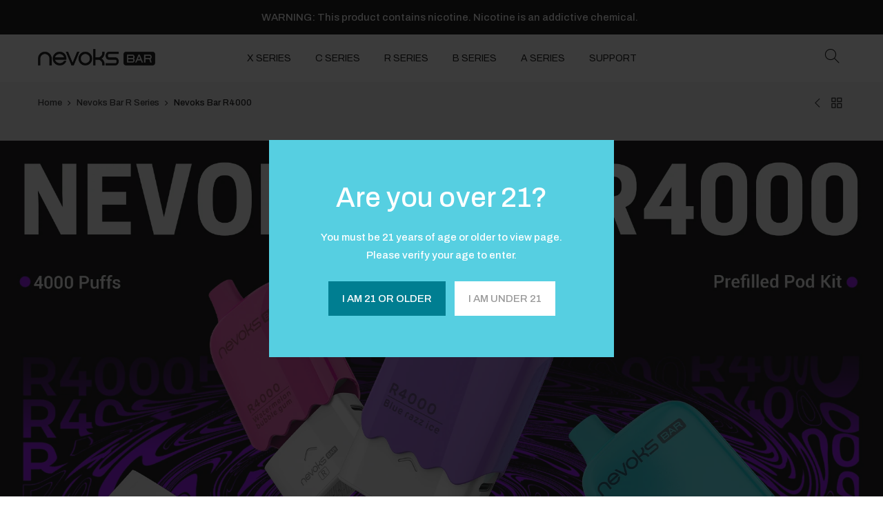

--- FILE ---
content_type: text/html; charset=utf-8
request_url: https://www.nevoksbar.com/collections/nevoks-bar-r-series/products/nevoks-bar-r4000
body_size: 18322
content:
<!doctype html>
<html class="no-js" lang="en">
<head>
  <meta charset="utf-8">
  <meta name="viewport" content="width=device-width, initial-scale=1, shrink-to-fit=no, user-scalable=no">
  <meta name="theme-color" content="#56cfe1">
  <meta name="format-detection" content="telephone=no">
  <link rel="canonical" href="https://www.nevoksbar.com/products/nevoks-bar-r4000">
  <link rel="dns-prefetch" href="https://www.nevoksbar.com" crossorigin>
  <link rel="dns-prefetch" href="https://nevokbar.myshopify.com" crossorigin>
  <link rel="dns-prefetch" href="https://cdn.shopify.com" crossorigin>
  <link rel="dns-prefetch" href="https://fonts.shopifycdn.com" crossorigin>
  <link rel="dns-prefetch" href="https://fonts.googleapis.com" crossorigin>
  <link rel="preconnect" href="https://cdn.shopify.com" crossorigin>
  <link rel="preconnect" href="https://fonts.shopify.com" crossorigin>
  <link rel="preconnect" href="https://fonts.googleapis.com" crossorigin>
  <link rel="preconnect" href="https://monorail-edge.shopifysvc.com">
  <link rel="preload" as="style" href="//www.nevoksbar.com/cdn/shop/t/3/assets/pre_theme.min.css?v=3442832378325970011688140974">
  <link rel="preload" as="style" href="//www.nevoksbar.com/cdn/shop/t/3/assets/theme.scss.css?v=173776206044535491861684220416"><title>Nevoks Bar R4000 - 4000 puffs &ndash; Nevoksbar</title><meta name="description" content="Discover Nevoks Bar R4000, equipped with a high-performance mesh coil, rechargeable, prefilled and replaceable pods, convenience meets multi-functionality."><link rel="shortcut icon" type="image/png" href="//www.nevoksbar.com/cdn/shop/files/1_32x.png?v=1680836220"><link rel="apple-touch-icon-precomposed" type="image/png" sizes="152x152" href="//www.nevoksbar.com/cdn/shop/files/1_152x.png?v=1680836220"><!-- social-meta-tags.liquid --><meta name="keywords" content="Nevoks Bar R4000,Nevoksbar,www.nevoksbar.com"/><meta name="author" content="Nevoks Bar"><meta property="og:site_name" content="Nevoksbar">
<meta property="og:url" content="https://www.nevoksbar.com/products/nevoks-bar-r4000">
<meta property="og:title" content="Nevoks Bar R4000">
<meta property="og:type" content="og:product">
<meta property="og:description" content="Discover Nevoks Bar R4000, equipped with a high-performance mesh coil, rechargeable, prefilled and replaceable pods, convenience meets multi-functionality."><meta property="product:price:amount" content="0.00">
  <meta property="product:price:amount" content="USD"><meta property="og:image" content="http://www.nevoksbar.com/cdn/shop/files/R4000_1200x1200.png?v=1683364382"><meta property="og:image" content="http://www.nevoksbar.com/cdn/shop/files/34_1200x1200.jpg?v=1683364382"><meta property="og:image" content="http://www.nevoksbar.com/cdn/shop/files/14_1200x1200.jpg?v=1683364382"><meta property="og:image:secure_url" content="https://www.nevoksbar.com/cdn/shop/files/R4000_1200x1200.png?v=1683364382"><meta property="og:image:secure_url" content="https://www.nevoksbar.com/cdn/shop/files/34_1200x1200.jpg?v=1683364382"><meta property="og:image:secure_url" content="https://www.nevoksbar.com/cdn/shop/files/14_1200x1200.jpg?v=1683364382"><meta name="twitter:card" content="summary_large_image">
<meta name="twitter:title" content="Nevoks Bar R4000">
<meta name="twitter:description" content="Discover Nevoks Bar R4000, equipped with a high-performance mesh coil, rechargeable, prefilled and replaceable pods, convenience meets multi-functionality.">
<link href="//www.nevoksbar.com/cdn/shop/t/3/assets/pre_theme.min.css?v=3442832378325970011688140974" rel="stylesheet" type="text/css" media="all" /><link rel="preload" as="script" href="//www.nevoksbar.com/cdn/shop/t/3/assets/lazysizes.min.js?v=39132682973397989241684220416">
<link rel="preload" as="script" href="//www.nevoksbar.com/cdn/shop/t/3/assets/nt_vendor.min.js?v=38305445962990273221684220416">
<link rel="preload" href="//www.nevoksbar.com/cdn/shop/t/3/assets/style.min.css?v=174246679241852655041684220416" as="style" onload="this.onload=null;this.rel='stylesheet'">
<link href="//www.nevoksbar.com/cdn/shop/t/3/assets/theme.scss.css?v=173776206044535491861684220416" rel="stylesheet" type="text/css" media="all" />
<link id="sett_clt4" rel="preload" href="//www.nevoksbar.com/cdn/shop/t/3/assets/sett_cl.css?v=82811885981518508751684220416" as="style" onload="this.onload=null;this.rel='stylesheet'"><link rel="preload" href="//www.nevoksbar.com/cdn/shop/t/3/assets/line-awesome.min.css?v=36930450349382045261684220416" as="style" onload="this.onload=null;this.rel='stylesheet'">
<script id="js_lzt4" src="//www.nevoksbar.com/cdn/shop/t/3/assets/lazysizes.min.js?v=39132682973397989241684220416" defer="defer"></script>
<script>document.documentElement.className = document.documentElement.className.replace('no-js', 'yes-js');const t_name = "product", t_cartCount = 0,ThemeNameT4='kalles',ThemeNameT42='ThemeIdT4Kalles',themeIDt4 = 149632680233,ck_hostname = 'kalles-niche',ThemeIdT4 = 'true',SopEmlT4="support@nevoks.com",ThemePuT4 = '#purchase_codet4',t_shop_currency = "USD", t_moneyFormat = "${{amount}}", t_cart_url = "\/cart", pr_re_url = "\/recommendations\/products"; if (performance.navigation.type === 2) {location.reload(true);}</script>
<script src="//www.nevoksbar.com/cdn/shop/t/3/assets/nt_vendor.min.js?v=38305445962990273221684220416" defer="defer" id="js_ntt4"
  data-theme='//www.nevoksbar.com/cdn/shop/t/3/assets/nt_theme.min.js?v=174461526665560737031684220416'
  data-stt='//www.nevoksbar.com/cdn/shop/t/3/assets/nt_settings.js?v=104793021329574751101684220416'
  data-cat='//www.nevoksbar.com/cdn/shop/t/3/assets/cat.min.js?v=94299138942082565671684220416' 
  data-sw='//www.nevoksbar.com/cdn/shop/t/3/assets/swatch.min.js?v=78646226300936912871684220416'
  data-prjs='//www.nevoksbar.com/cdn/shop/t/3/assets/produc.min.js?v=159602787084382996341684220416' 
  data-mail='//www.nevoksbar.com/cdn/shop/t/3/assets/platform_mail.min.js?v=181466039836283930451684220416'
  data-my='//www.nevoksbar.com/cdn/shop/t/3/assets/my.js?v=111603181540343972631684220416' data-cusp='//www.nevoksbar.com/cdn/shop/t/3/assets/my.js?v=111603181540343972631684220416' data-cur='//www.nevoksbar.com/cdn/shop/t/3/assets/my.js?v=111603181540343972631684220416' data-mdl='//www.nevoksbar.com/cdn/shop/t/3/assets/module.min.js?v=72712877271928395091684220416'
  data-map='//www.nevoksbar.com/cdn/shop/t/3/assets/maplace.min.js?v=123640464312137447171684220416'
  data-time='//www.nevoksbar.com/cdn/shop/t/3/assets/spacetime.min.js?v=161364803253740588311684220416'
  data-ins='//www.nevoksbar.com/cdn/shop/t/3/assets/nt_instagram.min.js?v=132847357865388594491684220416'
  data-user='//www.nevoksbar.com/cdn/shop/t/3/assets/interactable.min.js?v=46298580477458521261684220416'
  data-add='//s7.addthis.com/js/300/addthis_widget.js#pubid=ra-56efaa05a768bd19'
  data-klaviyo='//www.klaviyo.com/media/js/public/klaviyo_subscribe.js'
  data-font='iconKalles , fakalles , Pe-icon-7-stroke , Font Awesome 5 Free:n9'
  data-fm=''
  data-spcmn='//www.nevoksbar.com/cdn/shopifycloud/storefront/assets/themes_support/shopify_common-5f594365.js'
  data-cust='//www.nevoksbar.com/cdn/shop/t/3/assets/customerclnt.min.js?v=71352788738707286341684220416'
  data-cusjs='none'
  data-desadm='//www.nevoksbar.com/cdn/shop/t/3/assets/des_adm.min.js?v=74872799472866661651684220416'
  data-otherryv='//www.nevoksbar.com/cdn/shop/t/3/assets/reviewOther.js?v=72029929378534401331684220416'></script>

<script>window.performance && window.performance.mark && window.performance.mark('shopify.content_for_header.start');</script><meta id="shopify-digital-wallet" name="shopify-digital-wallet" content="/73497018665/digital_wallets/dialog">
<meta name="shopify-checkout-api-token" content="ac10d3b94e55460127105e75b93e961b">
<meta id="in-context-paypal-metadata" data-shop-id="73497018665" data-venmo-supported="false" data-environment="production" data-locale="en_US" data-paypal-v4="true" data-currency="USD">
<link rel="alternate" type="application/json+oembed" href="https://www.nevoksbar.com/products/nevoks-bar-r4000.oembed">
<script async="async" src="/checkouts/internal/preloads.js?locale=en-US"></script>
<script id="shopify-features" type="application/json">{"accessToken":"ac10d3b94e55460127105e75b93e961b","betas":["rich-media-storefront-analytics"],"domain":"www.nevoksbar.com","predictiveSearch":true,"shopId":73497018665,"locale":"en"}</script>
<script>var Shopify = Shopify || {};
Shopify.shop = "nevokbar.myshopify.com";
Shopify.locale = "en";
Shopify.currency = {"active":"USD","rate":"1.0"};
Shopify.country = "US";
Shopify.theme = {"name":"0516 首页改版","id":149632680233,"schema_name":"Kalles","schema_version":"2.0.0","theme_store_id":null,"role":"main"};
Shopify.theme.handle = "null";
Shopify.theme.style = {"id":null,"handle":null};
Shopify.cdnHost = "www.nevoksbar.com/cdn";
Shopify.routes = Shopify.routes || {};
Shopify.routes.root = "/";</script>
<script type="module">!function(o){(o.Shopify=o.Shopify||{}).modules=!0}(window);</script>
<script>!function(o){function n(){var o=[];function n(){o.push(Array.prototype.slice.apply(arguments))}return n.q=o,n}var t=o.Shopify=o.Shopify||{};t.loadFeatures=n(),t.autoloadFeatures=n()}(window);</script>
<script id="shop-js-analytics" type="application/json">{"pageType":"product"}</script>
<script defer="defer" async type="module" src="//www.nevoksbar.com/cdn/shopifycloud/shop-js/modules/v2/client.init-shop-cart-sync_BN7fPSNr.en.esm.js"></script>
<script defer="defer" async type="module" src="//www.nevoksbar.com/cdn/shopifycloud/shop-js/modules/v2/chunk.common_Cbph3Kss.esm.js"></script>
<script defer="defer" async type="module" src="//www.nevoksbar.com/cdn/shopifycloud/shop-js/modules/v2/chunk.modal_DKumMAJ1.esm.js"></script>
<script type="module">
  await import("//www.nevoksbar.com/cdn/shopifycloud/shop-js/modules/v2/client.init-shop-cart-sync_BN7fPSNr.en.esm.js");
await import("//www.nevoksbar.com/cdn/shopifycloud/shop-js/modules/v2/chunk.common_Cbph3Kss.esm.js");
await import("//www.nevoksbar.com/cdn/shopifycloud/shop-js/modules/v2/chunk.modal_DKumMAJ1.esm.js");

  window.Shopify.SignInWithShop?.initShopCartSync?.({"fedCMEnabled":true,"windoidEnabled":true});

</script>
<script id="__st">var __st={"a":73497018665,"offset":-28800,"reqid":"a02c279e-1c33-430a-9733-ca3e3c0b7d7d-1769767127","pageurl":"www.nevoksbar.com\/collections\/nevoks-bar-r-series\/products\/nevoks-bar-r4000","u":"d65aa5c13550","p":"product","rtyp":"product","rid":8261403115817};</script>
<script>window.ShopifyPaypalV4VisibilityTracking = true;</script>
<script id="captcha-bootstrap">!function(){'use strict';const t='contact',e='account',n='new_comment',o=[[t,t],['blogs',n],['comments',n],[t,'customer']],c=[[e,'customer_login'],[e,'guest_login'],[e,'recover_customer_password'],[e,'create_customer']],r=t=>t.map((([t,e])=>`form[action*='/${t}']:not([data-nocaptcha='true']) input[name='form_type'][value='${e}']`)).join(','),a=t=>()=>t?[...document.querySelectorAll(t)].map((t=>t.form)):[];function s(){const t=[...o],e=r(t);return a(e)}const i='password',u='form_key',d=['recaptcha-v3-token','g-recaptcha-response','h-captcha-response',i],f=()=>{try{return window.sessionStorage}catch{return}},m='__shopify_v',_=t=>t.elements[u];function p(t,e,n=!1){try{const o=window.sessionStorage,c=JSON.parse(o.getItem(e)),{data:r}=function(t){const{data:e,action:n}=t;return t[m]||n?{data:e,action:n}:{data:t,action:n}}(c);for(const[e,n]of Object.entries(r))t.elements[e]&&(t.elements[e].value=n);n&&o.removeItem(e)}catch(o){console.error('form repopulation failed',{error:o})}}const l='form_type',E='cptcha';function T(t){t.dataset[E]=!0}const w=window,h=w.document,L='Shopify',v='ce_forms',y='captcha';let A=!1;((t,e)=>{const n=(g='f06e6c50-85a8-45c8-87d0-21a2b65856fe',I='https://cdn.shopify.com/shopifycloud/storefront-forms-hcaptcha/ce_storefront_forms_captcha_hcaptcha.v1.5.2.iife.js',D={infoText:'Protected by hCaptcha',privacyText:'Privacy',termsText:'Terms'},(t,e,n)=>{const o=w[L][v],c=o.bindForm;if(c)return c(t,g,e,D).then(n);var r;o.q.push([[t,g,e,D],n]),r=I,A||(h.body.append(Object.assign(h.createElement('script'),{id:'captcha-provider',async:!0,src:r})),A=!0)});var g,I,D;w[L]=w[L]||{},w[L][v]=w[L][v]||{},w[L][v].q=[],w[L][y]=w[L][y]||{},w[L][y].protect=function(t,e){n(t,void 0,e),T(t)},Object.freeze(w[L][y]),function(t,e,n,w,h,L){const[v,y,A,g]=function(t,e,n){const i=e?o:[],u=t?c:[],d=[...i,...u],f=r(d),m=r(i),_=r(d.filter((([t,e])=>n.includes(e))));return[a(f),a(m),a(_),s()]}(w,h,L),I=t=>{const e=t.target;return e instanceof HTMLFormElement?e:e&&e.form},D=t=>v().includes(t);t.addEventListener('submit',(t=>{const e=I(t);if(!e)return;const n=D(e)&&!e.dataset.hcaptchaBound&&!e.dataset.recaptchaBound,o=_(e),c=g().includes(e)&&(!o||!o.value);(n||c)&&t.preventDefault(),c&&!n&&(function(t){try{if(!f())return;!function(t){const e=f();if(!e)return;const n=_(t);if(!n)return;const o=n.value;o&&e.removeItem(o)}(t);const e=Array.from(Array(32),(()=>Math.random().toString(36)[2])).join('');!function(t,e){_(t)||t.append(Object.assign(document.createElement('input'),{type:'hidden',name:u})),t.elements[u].value=e}(t,e),function(t,e){const n=f();if(!n)return;const o=[...t.querySelectorAll(`input[type='${i}']`)].map((({name:t})=>t)),c=[...d,...o],r={};for(const[a,s]of new FormData(t).entries())c.includes(a)||(r[a]=s);n.setItem(e,JSON.stringify({[m]:1,action:t.action,data:r}))}(t,e)}catch(e){console.error('failed to persist form',e)}}(e),e.submit())}));const S=(t,e)=>{t&&!t.dataset[E]&&(n(t,e.some((e=>e===t))),T(t))};for(const o of['focusin','change'])t.addEventListener(o,(t=>{const e=I(t);D(e)&&S(e,y())}));const B=e.get('form_key'),M=e.get(l),P=B&&M;t.addEventListener('DOMContentLoaded',(()=>{const t=y();if(P)for(const e of t)e.elements[l].value===M&&p(e,B);[...new Set([...A(),...v().filter((t=>'true'===t.dataset.shopifyCaptcha))])].forEach((e=>S(e,t)))}))}(h,new URLSearchParams(w.location.search),n,t,e,['guest_login'])})(!0,!0)}();</script>
<script integrity="sha256-4kQ18oKyAcykRKYeNunJcIwy7WH5gtpwJnB7kiuLZ1E=" data-source-attribution="shopify.loadfeatures" defer="defer" src="//www.nevoksbar.com/cdn/shopifycloud/storefront/assets/storefront/load_feature-a0a9edcb.js" crossorigin="anonymous"></script>
<script data-source-attribution="shopify.dynamic_checkout.dynamic.init">var Shopify=Shopify||{};Shopify.PaymentButton=Shopify.PaymentButton||{isStorefrontPortableWallets:!0,init:function(){window.Shopify.PaymentButton.init=function(){};var t=document.createElement("script");t.src="https://www.nevoksbar.com/cdn/shopifycloud/portable-wallets/latest/portable-wallets.en.js",t.type="module",document.head.appendChild(t)}};
</script>
<script data-source-attribution="shopify.dynamic_checkout.buyer_consent">
  function portableWalletsHideBuyerConsent(e){var t=document.getElementById("shopify-buyer-consent"),n=document.getElementById("shopify-subscription-policy-button");t&&n&&(t.classList.add("hidden"),t.setAttribute("aria-hidden","true"),n.removeEventListener("click",e))}function portableWalletsShowBuyerConsent(e){var t=document.getElementById("shopify-buyer-consent"),n=document.getElementById("shopify-subscription-policy-button");t&&n&&(t.classList.remove("hidden"),t.removeAttribute("aria-hidden"),n.addEventListener("click",e))}window.Shopify?.PaymentButton&&(window.Shopify.PaymentButton.hideBuyerConsent=portableWalletsHideBuyerConsent,window.Shopify.PaymentButton.showBuyerConsent=portableWalletsShowBuyerConsent);
</script>
<script data-source-attribution="shopify.dynamic_checkout.cart.bootstrap">document.addEventListener("DOMContentLoaded",(function(){function t(){return document.querySelector("shopify-accelerated-checkout-cart, shopify-accelerated-checkout")}if(t())Shopify.PaymentButton.init();else{new MutationObserver((function(e,n){t()&&(Shopify.PaymentButton.init(),n.disconnect())})).observe(document.body,{childList:!0,subtree:!0})}}));
</script>
<link id="shopify-accelerated-checkout-styles" rel="stylesheet" media="screen" href="https://www.nevoksbar.com/cdn/shopifycloud/portable-wallets/latest/accelerated-checkout-backwards-compat.css" crossorigin="anonymous">
<style id="shopify-accelerated-checkout-cart">
        #shopify-buyer-consent {
  margin-top: 1em;
  display: inline-block;
  width: 100%;
}

#shopify-buyer-consent.hidden {
  display: none;
}

#shopify-subscription-policy-button {
  background: none;
  border: none;
  padding: 0;
  text-decoration: underline;
  font-size: inherit;
  cursor: pointer;
}

#shopify-subscription-policy-button::before {
  box-shadow: none;
}

      </style>

<script>window.performance && window.performance.mark && window.performance.mark('shopify.content_for_header.end');</script>
<link href="https://monorail-edge.shopifysvc.com" rel="dns-prefetch">
<script>(function(){if ("sendBeacon" in navigator && "performance" in window) {try {var session_token_from_headers = performance.getEntriesByType('navigation')[0].serverTiming.find(x => x.name == '_s').description;} catch {var session_token_from_headers = undefined;}var session_cookie_matches = document.cookie.match(/_shopify_s=([^;]*)/);var session_token_from_cookie = session_cookie_matches && session_cookie_matches.length === 2 ? session_cookie_matches[1] : "";var session_token = session_token_from_headers || session_token_from_cookie || "";function handle_abandonment_event(e) {var entries = performance.getEntries().filter(function(entry) {return /monorail-edge.shopifysvc.com/.test(entry.name);});if (!window.abandonment_tracked && entries.length === 0) {window.abandonment_tracked = true;var currentMs = Date.now();var navigation_start = performance.timing.navigationStart;var payload = {shop_id: 73497018665,url: window.location.href,navigation_start,duration: currentMs - navigation_start,session_token,page_type: "product"};window.navigator.sendBeacon("https://monorail-edge.shopifysvc.com/v1/produce", JSON.stringify({schema_id: "online_store_buyer_site_abandonment/1.1",payload: payload,metadata: {event_created_at_ms: currentMs,event_sent_at_ms: currentMs}}));}}window.addEventListener('pagehide', handle_abandonment_event);}}());</script>
<script id="web-pixels-manager-setup">(function e(e,d,r,n,o){if(void 0===o&&(o={}),!Boolean(null===(a=null===(i=window.Shopify)||void 0===i?void 0:i.analytics)||void 0===a?void 0:a.replayQueue)){var i,a;window.Shopify=window.Shopify||{};var t=window.Shopify;t.analytics=t.analytics||{};var s=t.analytics;s.replayQueue=[],s.publish=function(e,d,r){return s.replayQueue.push([e,d,r]),!0};try{self.performance.mark("wpm:start")}catch(e){}var l=function(){var e={modern:/Edge?\/(1{2}[4-9]|1[2-9]\d|[2-9]\d{2}|\d{4,})\.\d+(\.\d+|)|Firefox\/(1{2}[4-9]|1[2-9]\d|[2-9]\d{2}|\d{4,})\.\d+(\.\d+|)|Chrom(ium|e)\/(9{2}|\d{3,})\.\d+(\.\d+|)|(Maci|X1{2}).+ Version\/(15\.\d+|(1[6-9]|[2-9]\d|\d{3,})\.\d+)([,.]\d+|)( \(\w+\)|)( Mobile\/\w+|) Safari\/|Chrome.+OPR\/(9{2}|\d{3,})\.\d+\.\d+|(CPU[ +]OS|iPhone[ +]OS|CPU[ +]iPhone|CPU IPhone OS|CPU iPad OS)[ +]+(15[._]\d+|(1[6-9]|[2-9]\d|\d{3,})[._]\d+)([._]\d+|)|Android:?[ /-](13[3-9]|1[4-9]\d|[2-9]\d{2}|\d{4,})(\.\d+|)(\.\d+|)|Android.+Firefox\/(13[5-9]|1[4-9]\d|[2-9]\d{2}|\d{4,})\.\d+(\.\d+|)|Android.+Chrom(ium|e)\/(13[3-9]|1[4-9]\d|[2-9]\d{2}|\d{4,})\.\d+(\.\d+|)|SamsungBrowser\/([2-9]\d|\d{3,})\.\d+/,legacy:/Edge?\/(1[6-9]|[2-9]\d|\d{3,})\.\d+(\.\d+|)|Firefox\/(5[4-9]|[6-9]\d|\d{3,})\.\d+(\.\d+|)|Chrom(ium|e)\/(5[1-9]|[6-9]\d|\d{3,})\.\d+(\.\d+|)([\d.]+$|.*Safari\/(?![\d.]+ Edge\/[\d.]+$))|(Maci|X1{2}).+ Version\/(10\.\d+|(1[1-9]|[2-9]\d|\d{3,})\.\d+)([,.]\d+|)( \(\w+\)|)( Mobile\/\w+|) Safari\/|Chrome.+OPR\/(3[89]|[4-9]\d|\d{3,})\.\d+\.\d+|(CPU[ +]OS|iPhone[ +]OS|CPU[ +]iPhone|CPU IPhone OS|CPU iPad OS)[ +]+(10[._]\d+|(1[1-9]|[2-9]\d|\d{3,})[._]\d+)([._]\d+|)|Android:?[ /-](13[3-9]|1[4-9]\d|[2-9]\d{2}|\d{4,})(\.\d+|)(\.\d+|)|Mobile Safari.+OPR\/([89]\d|\d{3,})\.\d+\.\d+|Android.+Firefox\/(13[5-9]|1[4-9]\d|[2-9]\d{2}|\d{4,})\.\d+(\.\d+|)|Android.+Chrom(ium|e)\/(13[3-9]|1[4-9]\d|[2-9]\d{2}|\d{4,})\.\d+(\.\d+|)|Android.+(UC? ?Browser|UCWEB|U3)[ /]?(15\.([5-9]|\d{2,})|(1[6-9]|[2-9]\d|\d{3,})\.\d+)\.\d+|SamsungBrowser\/(5\.\d+|([6-9]|\d{2,})\.\d+)|Android.+MQ{2}Browser\/(14(\.(9|\d{2,})|)|(1[5-9]|[2-9]\d|\d{3,})(\.\d+|))(\.\d+|)|K[Aa][Ii]OS\/(3\.\d+|([4-9]|\d{2,})\.\d+)(\.\d+|)/},d=e.modern,r=e.legacy,n=navigator.userAgent;return n.match(d)?"modern":n.match(r)?"legacy":"unknown"}(),u="modern"===l?"modern":"legacy",c=(null!=n?n:{modern:"",legacy:""})[u],f=function(e){return[e.baseUrl,"/wpm","/b",e.hashVersion,"modern"===e.buildTarget?"m":"l",".js"].join("")}({baseUrl:d,hashVersion:r,buildTarget:u}),m=function(e){var d=e.version,r=e.bundleTarget,n=e.surface,o=e.pageUrl,i=e.monorailEndpoint;return{emit:function(e){var a=e.status,t=e.errorMsg,s=(new Date).getTime(),l=JSON.stringify({metadata:{event_sent_at_ms:s},events:[{schema_id:"web_pixels_manager_load/3.1",payload:{version:d,bundle_target:r,page_url:o,status:a,surface:n,error_msg:t},metadata:{event_created_at_ms:s}}]});if(!i)return console&&console.warn&&console.warn("[Web Pixels Manager] No Monorail endpoint provided, skipping logging."),!1;try{return self.navigator.sendBeacon.bind(self.navigator)(i,l)}catch(e){}var u=new XMLHttpRequest;try{return u.open("POST",i,!0),u.setRequestHeader("Content-Type","text/plain"),u.send(l),!0}catch(e){return console&&console.warn&&console.warn("[Web Pixels Manager] Got an unhandled error while logging to Monorail."),!1}}}}({version:r,bundleTarget:l,surface:e.surface,pageUrl:self.location.href,monorailEndpoint:e.monorailEndpoint});try{o.browserTarget=l,function(e){var d=e.src,r=e.async,n=void 0===r||r,o=e.onload,i=e.onerror,a=e.sri,t=e.scriptDataAttributes,s=void 0===t?{}:t,l=document.createElement("script"),u=document.querySelector("head"),c=document.querySelector("body");if(l.async=n,l.src=d,a&&(l.integrity=a,l.crossOrigin="anonymous"),s)for(var f in s)if(Object.prototype.hasOwnProperty.call(s,f))try{l.dataset[f]=s[f]}catch(e){}if(o&&l.addEventListener("load",o),i&&l.addEventListener("error",i),u)u.appendChild(l);else{if(!c)throw new Error("Did not find a head or body element to append the script");c.appendChild(l)}}({src:f,async:!0,onload:function(){if(!function(){var e,d;return Boolean(null===(d=null===(e=window.Shopify)||void 0===e?void 0:e.analytics)||void 0===d?void 0:d.initialized)}()){var d=window.webPixelsManager.init(e)||void 0;if(d){var r=window.Shopify.analytics;r.replayQueue.forEach((function(e){var r=e[0],n=e[1],o=e[2];d.publishCustomEvent(r,n,o)})),r.replayQueue=[],r.publish=d.publishCustomEvent,r.visitor=d.visitor,r.initialized=!0}}},onerror:function(){return m.emit({status:"failed",errorMsg:"".concat(f," has failed to load")})},sri:function(e){var d=/^sha384-[A-Za-z0-9+/=]+$/;return"string"==typeof e&&d.test(e)}(c)?c:"",scriptDataAttributes:o}),m.emit({status:"loading"})}catch(e){m.emit({status:"failed",errorMsg:(null==e?void 0:e.message)||"Unknown error"})}}})({shopId: 73497018665,storefrontBaseUrl: "https://www.nevoksbar.com",extensionsBaseUrl: "https://extensions.shopifycdn.com/cdn/shopifycloud/web-pixels-manager",monorailEndpoint: "https://monorail-edge.shopifysvc.com/unstable/produce_batch",surface: "storefront-renderer",enabledBetaFlags: ["2dca8a86"],webPixelsConfigList: [{"id":"shopify-app-pixel","configuration":"{}","eventPayloadVersion":"v1","runtimeContext":"STRICT","scriptVersion":"0450","apiClientId":"shopify-pixel","type":"APP","privacyPurposes":["ANALYTICS","MARKETING"]},{"id":"shopify-custom-pixel","eventPayloadVersion":"v1","runtimeContext":"LAX","scriptVersion":"0450","apiClientId":"shopify-pixel","type":"CUSTOM","privacyPurposes":["ANALYTICS","MARKETING"]}],isMerchantRequest: false,initData: {"shop":{"name":"Nevoksbar","paymentSettings":{"currencyCode":"USD"},"myshopifyDomain":"nevokbar.myshopify.com","countryCode":"CN","storefrontUrl":"https:\/\/www.nevoksbar.com"},"customer":null,"cart":null,"checkout":null,"productVariants":[{"price":{"amount":0.0,"currencyCode":"USD"},"product":{"title":"Nevoks Bar R4000","vendor":"Nevoksbar","id":"8261403115817","untranslatedTitle":"Nevoks Bar R4000","url":"\/products\/nevoks-bar-r4000","type":""},"id":"44992759071017","image":{"src":"\/\/www.nevoksbar.com\/cdn\/shop\/files\/R4000.png?v=1683364382"},"sku":"","title":"Default Title","untranslatedTitle":"Default Title"}],"purchasingCompany":null},},"https://www.nevoksbar.com/cdn","1d2a099fw23dfb22ep557258f5m7a2edbae",{"modern":"","legacy":""},{"shopId":"73497018665","storefrontBaseUrl":"https:\/\/www.nevoksbar.com","extensionBaseUrl":"https:\/\/extensions.shopifycdn.com\/cdn\/shopifycloud\/web-pixels-manager","surface":"storefront-renderer","enabledBetaFlags":"[\"2dca8a86\"]","isMerchantRequest":"false","hashVersion":"1d2a099fw23dfb22ep557258f5m7a2edbae","publish":"custom","events":"[[\"page_viewed\",{}],[\"product_viewed\",{\"productVariant\":{\"price\":{\"amount\":0.0,\"currencyCode\":\"USD\"},\"product\":{\"title\":\"Nevoks Bar R4000\",\"vendor\":\"Nevoksbar\",\"id\":\"8261403115817\",\"untranslatedTitle\":\"Nevoks Bar R4000\",\"url\":\"\/products\/nevoks-bar-r4000\",\"type\":\"\"},\"id\":\"44992759071017\",\"image\":{\"src\":\"\/\/www.nevoksbar.com\/cdn\/shop\/files\/R4000.png?v=1683364382\"},\"sku\":\"\",\"title\":\"Default Title\",\"untranslatedTitle\":\"Default Title\"}}]]"});</script><script>
  window.ShopifyAnalytics = window.ShopifyAnalytics || {};
  window.ShopifyAnalytics.meta = window.ShopifyAnalytics.meta || {};
  window.ShopifyAnalytics.meta.currency = 'USD';
  var meta = {"product":{"id":8261403115817,"gid":"gid:\/\/shopify\/Product\/8261403115817","vendor":"Nevoksbar","type":"","handle":"nevoks-bar-r4000","variants":[{"id":44992759071017,"price":0,"name":"Nevoks Bar R4000","public_title":null,"sku":""}],"remote":false},"page":{"pageType":"product","resourceType":"product","resourceId":8261403115817,"requestId":"a02c279e-1c33-430a-9733-ca3e3c0b7d7d-1769767127"}};
  for (var attr in meta) {
    window.ShopifyAnalytics.meta[attr] = meta[attr];
  }
</script>
<script class="analytics">
  (function () {
    var customDocumentWrite = function(content) {
      var jquery = null;

      if (window.jQuery) {
        jquery = window.jQuery;
      } else if (window.Checkout && window.Checkout.$) {
        jquery = window.Checkout.$;
      }

      if (jquery) {
        jquery('body').append(content);
      }
    };

    var hasLoggedConversion = function(token) {
      if (token) {
        return document.cookie.indexOf('loggedConversion=' + token) !== -1;
      }
      return false;
    }

    var setCookieIfConversion = function(token) {
      if (token) {
        var twoMonthsFromNow = new Date(Date.now());
        twoMonthsFromNow.setMonth(twoMonthsFromNow.getMonth() + 2);

        document.cookie = 'loggedConversion=' + token + '; expires=' + twoMonthsFromNow;
      }
    }

    var trekkie = window.ShopifyAnalytics.lib = window.trekkie = window.trekkie || [];
    if (trekkie.integrations) {
      return;
    }
    trekkie.methods = [
      'identify',
      'page',
      'ready',
      'track',
      'trackForm',
      'trackLink'
    ];
    trekkie.factory = function(method) {
      return function() {
        var args = Array.prototype.slice.call(arguments);
        args.unshift(method);
        trekkie.push(args);
        return trekkie;
      };
    };
    for (var i = 0; i < trekkie.methods.length; i++) {
      var key = trekkie.methods[i];
      trekkie[key] = trekkie.factory(key);
    }
    trekkie.load = function(config) {
      trekkie.config = config || {};
      trekkie.config.initialDocumentCookie = document.cookie;
      var first = document.getElementsByTagName('script')[0];
      var script = document.createElement('script');
      script.type = 'text/javascript';
      script.onerror = function(e) {
        var scriptFallback = document.createElement('script');
        scriptFallback.type = 'text/javascript';
        scriptFallback.onerror = function(error) {
                var Monorail = {
      produce: function produce(monorailDomain, schemaId, payload) {
        var currentMs = new Date().getTime();
        var event = {
          schema_id: schemaId,
          payload: payload,
          metadata: {
            event_created_at_ms: currentMs,
            event_sent_at_ms: currentMs
          }
        };
        return Monorail.sendRequest("https://" + monorailDomain + "/v1/produce", JSON.stringify(event));
      },
      sendRequest: function sendRequest(endpointUrl, payload) {
        // Try the sendBeacon API
        if (window && window.navigator && typeof window.navigator.sendBeacon === 'function' && typeof window.Blob === 'function' && !Monorail.isIos12()) {
          var blobData = new window.Blob([payload], {
            type: 'text/plain'
          });

          if (window.navigator.sendBeacon(endpointUrl, blobData)) {
            return true;
          } // sendBeacon was not successful

        } // XHR beacon

        var xhr = new XMLHttpRequest();

        try {
          xhr.open('POST', endpointUrl);
          xhr.setRequestHeader('Content-Type', 'text/plain');
          xhr.send(payload);
        } catch (e) {
          console.log(e);
        }

        return false;
      },
      isIos12: function isIos12() {
        return window.navigator.userAgent.lastIndexOf('iPhone; CPU iPhone OS 12_') !== -1 || window.navigator.userAgent.lastIndexOf('iPad; CPU OS 12_') !== -1;
      }
    };
    Monorail.produce('monorail-edge.shopifysvc.com',
      'trekkie_storefront_load_errors/1.1',
      {shop_id: 73497018665,
      theme_id: 149632680233,
      app_name: "storefront",
      context_url: window.location.href,
      source_url: "//www.nevoksbar.com/cdn/s/trekkie.storefront.c59ea00e0474b293ae6629561379568a2d7c4bba.min.js"});

        };
        scriptFallback.async = true;
        scriptFallback.src = '//www.nevoksbar.com/cdn/s/trekkie.storefront.c59ea00e0474b293ae6629561379568a2d7c4bba.min.js';
        first.parentNode.insertBefore(scriptFallback, first);
      };
      script.async = true;
      script.src = '//www.nevoksbar.com/cdn/s/trekkie.storefront.c59ea00e0474b293ae6629561379568a2d7c4bba.min.js';
      first.parentNode.insertBefore(script, first);
    };
    trekkie.load(
      {"Trekkie":{"appName":"storefront","development":false,"defaultAttributes":{"shopId":73497018665,"isMerchantRequest":null,"themeId":149632680233,"themeCityHash":"15046783909785169996","contentLanguage":"en","currency":"USD","eventMetadataId":"7bc80ad9-3448-4f39-b712-d9cdcfcdb122"},"isServerSideCookieWritingEnabled":true,"monorailRegion":"shop_domain","enabledBetaFlags":["65f19447","b5387b81"]},"Session Attribution":{},"S2S":{"facebookCapiEnabled":false,"source":"trekkie-storefront-renderer","apiClientId":580111}}
    );

    var loaded = false;
    trekkie.ready(function() {
      if (loaded) return;
      loaded = true;

      window.ShopifyAnalytics.lib = window.trekkie;

      var originalDocumentWrite = document.write;
      document.write = customDocumentWrite;
      try { window.ShopifyAnalytics.merchantGoogleAnalytics.call(this); } catch(error) {};
      document.write = originalDocumentWrite;

      window.ShopifyAnalytics.lib.page(null,{"pageType":"product","resourceType":"product","resourceId":8261403115817,"requestId":"a02c279e-1c33-430a-9733-ca3e3c0b7d7d-1769767127","shopifyEmitted":true});

      var match = window.location.pathname.match(/checkouts\/(.+)\/(thank_you|post_purchase)/)
      var token = match? match[1]: undefined;
      if (!hasLoggedConversion(token)) {
        setCookieIfConversion(token);
        window.ShopifyAnalytics.lib.track("Viewed Product",{"currency":"USD","variantId":44992759071017,"productId":8261403115817,"productGid":"gid:\/\/shopify\/Product\/8261403115817","name":"Nevoks Bar R4000","price":"0.00","sku":"","brand":"Nevoksbar","variant":null,"category":"","nonInteraction":true,"remote":false},undefined,undefined,{"shopifyEmitted":true});
      window.ShopifyAnalytics.lib.track("monorail:\/\/trekkie_storefront_viewed_product\/1.1",{"currency":"USD","variantId":44992759071017,"productId":8261403115817,"productGid":"gid:\/\/shopify\/Product\/8261403115817","name":"Nevoks Bar R4000","price":"0.00","sku":"","brand":"Nevoksbar","variant":null,"category":"","nonInteraction":true,"remote":false,"referer":"https:\/\/www.nevoksbar.com\/collections\/nevoks-bar-r-series\/products\/nevoks-bar-r4000"});
      }
    });


        var eventsListenerScript = document.createElement('script');
        eventsListenerScript.async = true;
        eventsListenerScript.src = "//www.nevoksbar.com/cdn/shopifycloud/storefront/assets/shop_events_listener-3da45d37.js";
        document.getElementsByTagName('head')[0].appendChild(eventsListenerScript);

})();</script>
<script
  defer
  src="https://www.nevoksbar.com/cdn/shopifycloud/perf-kit/shopify-perf-kit-3.1.0.min.js"
  data-application="storefront-renderer"
  data-shop-id="73497018665"
  data-render-region="gcp-us-central1"
  data-page-type="product"
  data-theme-instance-id="149632680233"
  data-theme-name="Kalles"
  data-theme-version="2.0.0"
  data-monorail-region="shop_domain"
  data-resource-timing-sampling-rate="10"
  data-shs="true"
  data-shs-beacon="true"
  data-shs-export-with-fetch="true"
  data-shs-logs-sample-rate="1"
  data-shs-beacon-endpoint="https://www.nevoksbar.com/api/collect"
></script>
</head>
<body class="kalles_2-0 lazy_icons min_cqty_0 btnt4_style_2 zoom_tp_2 css_scrollbar template-product js_search_false cart_pos_side kalles_toolbar_false hover_img2 swatch_style_rounded swatch_list_size_small label_style_rounded wrapper_full_width header_full_false header_sticky_true hide_scrolld_false des_header_3 h_transparent_false h_tr_top_false h_banner_false top_bar_true catalog_mode_false cat_sticky_false prs_bordered_grid_1 prs_sw_limit_false search_pos_canvas t4_compare_false dark_mode_false  lazyload rtl_false"><div id="ld_cl_bar" class="op__0 pe_none"></div><div id="nt_wrapper"><header id="ntheader" class="ntheader header_3 h_icon_iccl"><div class="ntheader_wrapper pr z_200"><div id="shopify-section-header_top" class="shopify-section"><div class="h__top bgbl pt__10 pb__10 fs__12 flex fl_center al_center"><div class="container">
   <div class="row al_center"><div class="col-lg-4 col-12 tc tl_lg col-md-12 dn_false_1024"></div><div class="col-lg-9 col-12 tc col-md-12 tr_lg dn_false_1024"><div class="header-text">WARNING: This product contains nicotine. Nicotine is an addictive chemical.</div></div></div>
</div></div><style data-shopify>.h__top {min-height:50px;font-size:15px;}h__top,.h__top.bgbl { background-color: #000000;color:#ffffff } .header-text >.cg,.h__top .nt_currency { color:#ffffff  } .h__top .cr { color:#ffffff  } .header-text >a:not(.cg),.dark_mode_true .header-text>a:not(.cg) { color:#222222  }</style></div><div id="shopify-section-header_3" class="shopify-section sp_header_mid"><div class="header__mid"><div class="container">
     <div class="row al_center css_h_se">
        <div class="col-md-4 col-3 dn_lg"><a href="/" data-id='#nt_menu_canvas' class="push_side push-menu-btn  lh__1 flex al_center"><svg xmlns="http://www.w3.org/2000/svg" width="30" height="16" viewBox="0 0 30 16"><rect width="30" height="1.5"></rect><rect y="7" width="20" height="1.5"></rect><rect y="14" width="30" height="1.5"></rect></svg></a></div>
        <div class="col-lg-2 col-md-4 col-6 tc tl_lg"><div class=" branding ts__05 lh__1"><a class="dib" href="/" ><img class="w__100 logo_normal dn db_lg" src="//www.nevoksbar.com/cdn/shop/files/nevoks_bar_310x.png?v=1679543431" srcset="//www.nevoksbar.com/cdn/shop/files/nevoks_bar_310x.png?v=1679543431 1x,//www.nevoksbar.com/cdn/shop/files/nevoks_bar_310x@2x.png?v=1679543431 2x" alt="Nevoksbar" style="width: 270px"><img class="w__100 logo_sticky dn" src="//www.nevoksbar.com/cdn/shop/files/nevoks_bar_140x.png?v=1679543431" srcset="//www.nevoksbar.com/cdn/shop/files/nevoks_bar_140x.png?v=1679543431 1x,//www.nevoksbar.com/cdn/shop/files/nevoks_bar_140x@2x.png?v=1679543431 2x" alt="Nevoksbar" style="width: 100px"><img class="w__100 logo_mobile dn_lg" src="//www.nevoksbar.com/cdn/shop/files/nevoks_bar_140x.png?v=1679543431" srcset="//www.nevoksbar.com/cdn/shop/files/nevoks_bar_140x.png?v=1679543431 1x,//www.nevoksbar.com/cdn/shop/files/nevoks_bar_140x@2x.png?v=1679543431 2x" alt="Nevoksbar" style="width: 100px;"></a></div> </div>
        <div class="col dn db_lg"><nav class="nt_navigation tc hover_side_up nav_arrow_false"> 
   <ul id="nt_menu_id" class="nt_menu in_flex wrap al_center"><li id="item_4a21411b-d460-40cb-9e2e-73f0034abbe3" class="type_mega menu_wid_cus menu-item has-children menu_has_offsets menu_default pos_default" >
               <a class="lh__1 flex al_center pr" href="/collections/nevoks-bar-x-series" target="_self">X SERIES</a>
               <div class="cus sub-menu"><div class="container" style="width:1200px"><div class="row lazy_menu lazyload lazy_menu_mega" data-include="/search?q=4a21411b-d460-40cb-9e2e-73f0034abbe3&view=header" data-jspackery='{ "itemSelector": ".sub-column-item","gutter": 0,"percentPosition": true,"originLeft": true }'><div class="lds_bginfinity pr"></div></div></div></div>
            </li><li id="item_4c3a7ad5-0611-499c-8a16-48d575573db6" class="type_mega menu_wid_cus menu-item has-children menu_has_offsets menu_default pos_default" >
               <a class="lh__1 flex al_center pr" href="/collections/nevoks-bar-c-series" target="_self">C SERIES</a>
               <div class="cus sub-menu"><div class="container" style="width:1200px"><div class="row lazy_menu lazyload lazy_menu_mega" data-include="/search?q=4c3a7ad5-0611-499c-8a16-48d575573db6&view=header" data-jspackery='{ "itemSelector": ".sub-column-item","gutter": 0,"percentPosition": true,"originLeft": true }'><div class="lds_bginfinity pr"></div></div></div></div>
            </li><li id="item_237c942a-f970-464a-b722-f553f7f7d3ff" class="type_mega menu_wid_cus menu-item has-children menu_has_offsets menu_default pos_default" >
               <a class="lh__1 flex al_center pr" href="/collections/nevoks-bar-r-series" target="_self">R SERIES</a>
               <div class="cus sub-menu"><div class="container" style="width:1200px"><div class="row lazy_menu lazyload lazy_menu_mega" data-include="/search?q=237c942a-f970-464a-b722-f553f7f7d3ff&view=header" data-jspackery='{ "itemSelector": ".sub-column-item","gutter": 0,"percentPosition": true,"originLeft": true }'><div class="lds_bginfinity pr"></div></div></div></div>
            </li><li id="item_b12e04ae-cd98-4ae7-8e9d-878e9ebd13e9" class="type_mega menu_wid_cus menu-item has-children menu_has_offsets menu_default pos_default" >
               <a class="lh__1 flex al_center pr" href="/collections/nevoks-bar-b-series" target="_self">B SERIES</a>
               <div class="cus sub-menu"><div class="container" style="width:1200px"><div class="row lazy_menu lazyload lazy_menu_mega" data-include="/search?q=b12e04ae-cd98-4ae7-8e9d-878e9ebd13e9&view=header" data-jspackery='{ "itemSelector": ".sub-column-item","gutter": 0,"percentPosition": true,"originLeft": true }'><div class="lds_bginfinity pr"></div></div></div></div>
            </li><li id="item_e775b84c-b4af-4754-8707-e7b52b79f9f5" class="type_mega menu_wid_cus menu-item has-children menu_has_offsets menu_default pos_default" >
               <a class="lh__1 flex al_center pr" href="/collections/nevoks-bar-a-series" target="_self">A SERIES</a>
               <div class="cus sub-menu"><div class="container" style="width:1200px"><div class="row lazy_menu lazyload lazy_menu_mega" data-include="/search?q=e775b84c-b4af-4754-8707-e7b52b79f9f5&view=header" data-jspackery='{ "itemSelector": ".sub-column-item","gutter": 0,"percentPosition": true,"originLeft": true }'><div class="lds_bginfinity pr"></div></div></div></div>
            </li><li id="item_7f26a1c0-b615-4b19-ad43-aed6d2c85d1d" class="type_dropdown menu_wid_ menu-item has-children menu_has_offsets menu_right pos_right" >
               <a class="lh__1 flex al_center pr" href="/pages/contact" target="_self">SUPPORT</a><div class="sub-menu"><div class="lazy_menu lazyload" data-include="/search?q=7f26a1c0-b615-4b19-ad43-aed6d2c85d1d&view=header"><div class="lds_bginfinity pr"></div></div></div></li></ul>
</nav>
</div>
        <div class="col-lg-auto col-md-4 col-3 tr col_group_btns"><div class="nt_action in_flex al_center cart_des_0"><a class="icon_search push_side cb chp" data-id="#nt_search_canvas" href="/search"><i class="iccl iccl-search"></i></a></div></div></div>
  </div></div><style>.header__mid .css_h_se {min-height: 69px}.nt_menu >li>a{height:69px}</style></div></div>
</header>
<div id="nt_content"><div class="sp-single sp-single-6 des_pr_layout_1 mb__60"><div class="bgbl pt__20 pb__20 lh__1">
   <div class="container">
    <div class="row al_center">
      <div class="col"><nav class="sp-breadcrumb"><a href="/">Home</a><i class="facl facl-angle-right"></i><a href="/collections/nevoks-bar-r-series">Nevoks Bar R Series</a><i class="facl facl-angle-right"></i>Nevoks Bar R4000</nav></div><div class="col-auto flex al_center"><a href="/collections/nevoks-bar-r-series/products/nevoks-bar-r9000" class="pl__5 pr__5 fs__18 cd chp ttip_nt tooltip_bottom_left"><i class="las la-angle-left"></i><span class="tt_txt">Nevoks Bar R9000</span></a><a href="/collections/nevoks-bar-r-series" class="pl__5 pr__5 fs__20 cd chp ttip_nt tooltip_bottom_left"><i class="fwb iccl iccl-grid fs__15"></i><span class="tt_txt">Back to Nevoks Bar R Series</span></a></div></div>
   </div>
  </div><div class="container container_cat cat_wide">
      <div class="row product mt__40" id="product-8261403115817" data-featured-product-se data-id="_ppr"><div class="col-md-12 col-12 thumb_none">
            <div class="row mb__50 pr_sticky_content">
               <div class="col-md-6 col-12 pr product-images img_action_none pr_sticky_img" data-pr-single-media-group>
                  <div class="row theiaStickySidebar"><div class="col-12">
         <div class="p-thumb p-thumb_ppr images sp-pr-gallery equal_nt nt_contain ratio_imgtrue position_8 nt_slider pr_carousel" data-flickity='{"fade":true,"draggable":">1","cellSelector": ".p-item:not(.is_varhide)","cellAlign": "center","wrapAround": true,"autoPlay": false,"prevNextButtons":true,"adaptiveHeight": true,"imagesLoaded": false, "lazyLoad": 0,"dragThreshold" : 6,"pageDots": false,"rightToLeft": false }'><div data-grname="not4" data-grpvl="ntt4" class="img_ptw p_ptw js-sl-item p-item sp-pr-gallery__img w__100 nt_bg_lz lazyload" data-mdid="33427239633193" data-mdtype="image" data-bgset="//www.nevoksbar.com/cdn/shop/files/R4000_1x1.png?v=1683364382" data-ratio="1.0" data-rationav="" data-sizes="auto" data-src="//www.nevoksbar.com/cdn/shop/files/R4000.png?v=1683364382" data-width="2000" data-height="2000" data-cap="Nevoks Bar R4000" style="padding-top:100.0%;">
      <img class="op_0 dn" src="[data-uri]" alt="Nevoks Bar R4000">
   </div><div data-grname="not4" data-grpvl="ntt4" class="img_ptw p_ptw js-sl-item p-item sp-pr-gallery__img w__100 nt_bg_lz lazyload" data-mdid="33426956157225" data-mdtype="image" data-bgset="//www.nevoksbar.com/cdn/shop/files/34_1x1.jpg?v=1683364382" data-ratio="1.0" data-rationav="" data-sizes="auto" data-src="//www.nevoksbar.com/cdn/shop/files/34.jpg?v=1683364382" data-width="1500" data-height="1500" data-cap="Nevoks Bar R4000" style="padding-top:100.0%;">
      <img class="op_0 dn" src="[data-uri]" alt="Nevoks Bar R4000">
   </div><div data-grname="not4" data-grpvl="ntt4" class="img_ptw p_ptw js-sl-item p-item sp-pr-gallery__img w__100 nt_bg_lz lazyload" data-mdid="33426956091689" data-mdtype="image" data-bgset="//www.nevoksbar.com/cdn/shop/files/14_1x1.jpg?v=1683364382" data-ratio="1.0" data-rationav="" data-sizes="auto" data-src="//www.nevoksbar.com/cdn/shop/files/14.jpg?v=1683364382" data-width="1500" data-height="1500" data-cap="Nevoks Bar R4000" style="padding-top:100.0%;">
      <img class="op_0 dn" src="[data-uri]" alt="Nevoks Bar R4000">
   </div><div data-grname="not4" data-grpvl="ntt4" class="img_ptw p_ptw js-sl-item p-item sp-pr-gallery__img w__100 nt_bg_lz lazyload" data-mdid="33426956124457" data-mdtype="image" data-bgset="//www.nevoksbar.com/cdn/shop/files/24_1x1.jpg?v=1683364382" data-ratio="1.0" data-rationav="" data-sizes="auto" data-src="//www.nevoksbar.com/cdn/shop/files/24.jpg?v=1683364382" data-width="1500" data-height="1500" data-cap="Nevoks Bar R4000" style="padding-top:100.0%;">
      <img class="op_0 dn" src="[data-uri]" alt="Nevoks Bar R4000">
   </div><div data-grname="not4" data-grpvl="ntt4" class="img_ptw p_ptw js-sl-item p-item sp-pr-gallery__img w__100 nt_bg_lz lazyload" data-mdid="33426956189993" data-mdtype="image" data-bgset="//www.nevoksbar.com/cdn/shop/files/44_1x1.jpg?v=1683364382" data-ratio="1.0" data-rationav="" data-sizes="auto" data-src="//www.nevoksbar.com/cdn/shop/files/44.jpg?v=1683364382" data-width="1500" data-height="1500" data-cap="Nevoks Bar R4000" style="padding-top:100.0%;">
      <img class="op_0 dn" src="[data-uri]" alt="Nevoks Bar R4000">
   </div><div data-grname="not4" data-grpvl="ntt4" class="img_ptw p_ptw js-sl-item p-item sp-pr-gallery__img w__100 nt_bg_lz lazyload" data-mdid="33426956222761" data-mdtype="image" data-bgset="//www.nevoksbar.com/cdn/shop/files/54_1x1.jpg?v=1683364382" data-ratio="1.0" data-rationav="" data-sizes="auto" data-src="//www.nevoksbar.com/cdn/shop/files/54.jpg?v=1683364382" data-width="1500" data-height="1500" data-cap="Nevoks Bar R4000" style="padding-top:100.0%;">
      <img class="op_0 dn" src="[data-uri]" alt="Nevoks Bar R4000">
   </div><div data-grname="not4" data-grpvl="ntt4" class="img_ptw p_ptw js-sl-item p-item sp-pr-gallery__img w__100 nt_bg_lz lazyload" data-mdid="33426956255529" data-mdtype="image" data-bgset="//www.nevoksbar.com/cdn/shop/files/74_1x1.jpg?v=1683364382" data-ratio="1.0" data-rationav="" data-sizes="auto" data-src="//www.nevoksbar.com/cdn/shop/files/74.jpg?v=1683364382" data-width="1500" data-height="1500" data-cap="Nevoks Bar R4000" style="padding-top:100.0%;">
      <img class="op_0 dn" src="[data-uri]" alt="Nevoks Bar R4000">
   </div><div data-grname="not4" data-grpvl="ntt4" class="img_ptw p_ptw js-sl-item p-item sp-pr-gallery__img w__100 nt_bg_lz lazyload" data-mdid="33426956288297" data-mdtype="image" data-bgset="//www.nevoksbar.com/cdn/shop/files/84_1x1.jpg?v=1683364382" data-ratio="1.0" data-rationav="" data-sizes="auto" data-src="//www.nevoksbar.com/cdn/shop/files/84.jpg?v=1683364382" data-width="1500" data-height="1500" data-cap="Nevoks Bar R4000" style="padding-top:100.0%;">
      <img class="op_0 dn" src="[data-uri]" alt="Nevoks Bar R4000">
   </div><div data-grname="not4" data-grpvl="ntt4" class="img_ptw p_ptw js-sl-item p-item sp-pr-gallery__img w__100 nt_bg_lz lazyload" data-mdid="33426956321065" data-mdtype="image" data-bgset="//www.nevoksbar.com/cdn/shop/files/94_1x1.jpg?v=1683364382" data-ratio="1.0" data-rationav="" data-sizes="auto" data-src="//www.nevoksbar.com/cdn/shop/files/94.jpg?v=1683364382" data-width="1500" data-height="1500" data-cap="Nevoks Bar R4000" style="padding-top:100.0%;">
      <img class="op_0 dn" src="[data-uri]" alt="Nevoks Bar R4000">
   </div><div data-grname="not4" data-grpvl="ntt4" class="img_ptw p_ptw js-sl-item p-item sp-pr-gallery__img w__100 nt_bg_lz lazyload" data-mdid="33426956353833" data-mdtype="image" data-bgset="//www.nevoksbar.com/cdn/shop/files/104_1x1.jpg?v=1683364382" data-ratio="1.0" data-rationav="" data-sizes="auto" data-src="//www.nevoksbar.com/cdn/shop/files/104.jpg?v=1683364382" data-width="1500" data-height="1500" data-cap="Nevoks Bar R4000" style="padding-top:100.0%;">
      <img class="op_0 dn" src="[data-uri]" alt="Nevoks Bar R4000">
   </div><div data-grname="not4" data-grpvl="ntt4" class="img_ptw p_ptw js-sl-item p-item sp-pr-gallery__img w__100 nt_bg_lz lazyload" data-mdid="33426956386601" data-mdtype="image" data-bgset="//www.nevoksbar.com/cdn/shop/files/114_1x1.jpg?v=1683364382" data-ratio="1.0" data-rationav="" data-sizes="auto" data-src="//www.nevoksbar.com/cdn/shop/files/114.jpg?v=1683364382" data-width="1500" data-height="1500" data-cap="Nevoks Bar R4000" style="padding-top:100.0%;">
      <img class="op_0 dn" src="[data-uri]" alt="Nevoks Bar R4000">
   </div><div data-grname="not4" data-grpvl="ntt4" class="img_ptw p_ptw js-sl-item p-item sp-pr-gallery__img w__100 nt_bg_lz lazyload" data-mdid="33426956419369" data-mdtype="image" data-bgset="//www.nevoksbar.com/cdn/shop/files/124_1x1.jpg?v=1683364382" data-ratio="1.0" data-rationav="" data-sizes="auto" data-src="//www.nevoksbar.com/cdn/shop/files/124.jpg?v=1683364382" data-width="1500" data-height="1500" data-cap="Nevoks Bar R4000" style="padding-top:100.0%;">
      <img class="op_0 dn" src="[data-uri]" alt="Nevoks Bar R4000">
   </div><div data-grname="not4" data-grpvl="ntt4" class="img_ptw p_ptw js-sl-item p-item sp-pr-gallery__img w__100 nt_bg_lz lazyload" data-mdid="33426956452137" data-mdtype="image" data-bgset="//www.nevoksbar.com/cdn/shop/files/64_1x1.jpg?v=1683364382" data-ratio="1.0" data-rationav="" data-sizes="auto" data-src="//www.nevoksbar.com/cdn/shop/files/64.jpg?v=1683364382" data-width="1500" data-height="1500" data-cap="Nevoks Bar R4000" style="padding-top:100.0%;">
      <img class="op_0 dn" src="[data-uri]" alt="Nevoks Bar R4000">
   </div><div data-grname="not4" data-grpvl="ntt4" class="img_ptw p_ptw js-sl-item p-item sp-pr-gallery__img w__100 nt_bg_lz lazyload" data-mdid="33426956484905" data-mdtype="image" data-bgset="//www.nevoksbar.com/cdn/shop/files/Coolmint_1x1.jpg?v=1683364382" data-ratio="1.0" data-rationav="" data-sizes="auto" data-src="//www.nevoksbar.com/cdn/shop/files/Coolmint.jpg?v=1683364382" data-width="1500" data-height="1500" data-cap="Nevoks Bar R4000" style="padding-top:100.0%;">
      <img class="op_0 dn" src="[data-uri]" alt="Nevoks Bar R4000">
   </div><div data-grname="not4" data-grpvl="ntt4" class="img_ptw p_ptw js-sl-item p-item sp-pr-gallery__img w__100 nt_bg_lz lazyload" data-mdid="33426956517673" data-mdtype="image" data-bgset="//www.nevoksbar.com/cdn/shop/files/Bluerazzice_1x1.jpg?v=1683364382" data-ratio="1.0" data-rationav="" data-sizes="auto" data-src="//www.nevoksbar.com/cdn/shop/files/Bluerazzice.jpg?v=1683364382" data-width="1500" data-height="1500" data-cap="Nevoks Bar R4000" style="padding-top:100.0%;">
      <img class="op_0 dn" src="[data-uri]" alt="Nevoks Bar R4000">
   </div><div data-grname="not4" data-grpvl="ntt4" class="img_ptw p_ptw js-sl-item p-item sp-pr-gallery__img w__100 nt_bg_lz lazyload" data-mdid="33426956550441" data-mdtype="image" data-bgset="//www.nevoksbar.com/cdn/shop/files/Mangoice_1x1.jpg?v=1683364382" data-ratio="1.0" data-rationav="" data-sizes="auto" data-src="//www.nevoksbar.com/cdn/shop/files/Mangoice.jpg?v=1683364382" data-width="1500" data-height="1500" data-cap="Nevoks Bar R4000" style="padding-top:100.0%;">
      <img class="op_0 dn" src="[data-uri]" alt="Nevoks Bar R4000">
   </div><div data-grname="not4" data-grpvl="ntt4" class="img_ptw p_ptw js-sl-item p-item sp-pr-gallery__img w__100 nt_bg_lz lazyload" data-mdid="33426956583209" data-mdtype="image" data-bgset="//www.nevoksbar.com/cdn/shop/files/Strawberrywatermenlon_1x1.jpg?v=1683364382" data-ratio="1.0" data-rationav="" data-sizes="auto" data-src="//www.nevoksbar.com/cdn/shop/files/Strawberrywatermenlon.jpg?v=1683364382" data-width="1500" data-height="1500" data-cap="Nevoks Bar R4000" style="padding-top:100.0%;">
      <img class="op_0 dn" src="[data-uri]" alt="Nevoks Bar R4000">
   </div><div data-grname="not4" data-grpvl="ntt4" class="img_ptw p_ptw js-sl-item p-item sp-pr-gallery__img w__100 nt_bg_lz lazyload" data-mdid="33426956615977" data-mdtype="image" data-bgset="//www.nevoksbar.com/cdn/shop/files/PinkLemonae_1x1.jpg?v=1683364382" data-ratio="1.0" data-rationav="" data-sizes="auto" data-src="//www.nevoksbar.com/cdn/shop/files/PinkLemonae.jpg?v=1683364382" data-width="1500" data-height="1500" data-cap="Nevoks Bar R4000" style="padding-top:100.0%;">
      <img class="op_0 dn" src="[data-uri]" alt="Nevoks Bar R4000">
   </div><div data-grname="not4" data-grpvl="ntt4" class="img_ptw p_ptw js-sl-item p-item sp-pr-gallery__img w__100 nt_bg_lz lazyload" data-mdid="33426956648745" data-mdtype="image" data-bgset="//www.nevoksbar.com/cdn/shop/files/Aloegrape_1x1.jpg?v=1683364382" data-ratio="1.0" data-rationav="" data-sizes="auto" data-src="//www.nevoksbar.com/cdn/shop/files/Aloegrape.jpg?v=1683364382" data-width="1500" data-height="1500" data-cap="Nevoks Bar R4000" style="padding-top:100.0%;">
      <img class="op_0 dn" src="[data-uri]" alt="Nevoks Bar R4000">
   </div><div data-grname="not4" data-grpvl="ntt4" class="img_ptw p_ptw js-sl-item p-item sp-pr-gallery__img w__100 nt_bg_lz lazyload" data-mdid="33426956681513" data-mdtype="image" data-bgset="//www.nevoksbar.com/cdn/shop/files/Mangopeach_1x1.jpg?v=1683364382" data-ratio="1.0" data-rationav="" data-sizes="auto" data-src="//www.nevoksbar.com/cdn/shop/files/Mangopeach.jpg?v=1683364382" data-width="1500" data-height="1500" data-cap="Nevoks Bar R4000" style="padding-top:100.0%;">
      <img class="op_0 dn" src="[data-uri]" alt="Nevoks Bar R4000">
   </div><div data-grname="not4" data-grpvl="ntt4" class="img_ptw p_ptw js-sl-item p-item sp-pr-gallery__img w__100 nt_bg_lz lazyload" data-mdid="33426956714281" data-mdtype="image" data-bgset="//www.nevoksbar.com/cdn/shop/files/Grapefruitice_1x1.jpg?v=1683364382" data-ratio="1.0" data-rationav="" data-sizes="auto" data-src="//www.nevoksbar.com/cdn/shop/files/Grapefruitice.jpg?v=1683364382" data-width="1500" data-height="1500" data-cap="Nevoks Bar R4000" style="padding-top:100.0%;">
      <img class="op_0 dn" src="[data-uri]" alt="Nevoks Bar R4000">
   </div><div data-grname="not4" data-grpvl="ntt4" class="img_ptw p_ptw js-sl-item p-item sp-pr-gallery__img w__100 nt_bg_lz lazyload" data-mdid="33426956747049" data-mdtype="image" data-bgset="//www.nevoksbar.com/cdn/shop/files/Doubleapple_1x1.jpg?v=1683364382" data-ratio="1.0" data-rationav="" data-sizes="auto" data-src="//www.nevoksbar.com/cdn/shop/files/Doubleapple.jpg?v=1683364382" data-width="1500" data-height="1500" data-cap="Nevoks Bar R4000" style="padding-top:100.0%;">
      <img class="op_0 dn" src="[data-uri]" alt="Nevoks Bar R4000">
   </div><div data-grname="not4" data-grpvl="ntt4" class="img_ptw p_ptw js-sl-item p-item sp-pr-gallery__img w__100 nt_bg_lz lazyload" data-mdid="33426956779817" data-mdtype="image" data-bgset="//www.nevoksbar.com/cdn/shop/files/WatermelonBubbleGum_1x1.jpg?v=1683364382" data-ratio="1.0" data-rationav="" data-sizes="auto" data-src="//www.nevoksbar.com/cdn/shop/files/WatermelonBubbleGum.jpg?v=1683364382" data-width="1500" data-height="1500" data-cap="Nevoks Bar R4000" style="padding-top:100.0%;">
      <img class="op_0 dn" src="[data-uri]" alt="Nevoks Bar R4000">
   </div><div data-grname="not4" data-grpvl="ntt4" class="img_ptw p_ptw js-sl-item p-item sp-pr-gallery__img w__100 nt_bg_lz lazyload" data-mdid="33426956812585" data-mdtype="image" data-bgset="//www.nevoksbar.com/cdn/shop/files/Bannaberrypunch_1x1.jpg?v=1683364382" data-ratio="1.0" data-rationav="" data-sizes="auto" data-src="//www.nevoksbar.com/cdn/shop/files/Bannaberrypunch.jpg?v=1683364382" data-width="1500" data-height="1500" data-cap="Nevoks Bar R4000" style="padding-top:100.0%;">
      <img class="op_0 dn" src="[data-uri]" alt="Nevoks Bar R4000">
   </div><div data-grname="not4" data-grpvl="ntt4" class="img_ptw p_ptw js-sl-item p-item sp-pr-gallery__img w__100 nt_bg_lz lazyload" data-mdid="33426956845353" data-mdtype="image" data-bgset="//www.nevoksbar.com/cdn/shop/files/Gummybears_1x1.jpg?v=1683364382" data-ratio="1.0" data-rationav="" data-sizes="auto" data-src="//www.nevoksbar.com/cdn/shop/files/Gummybears.jpg?v=1683364382" data-width="1500" data-height="1500" data-cap="Nevoks Bar R4000" style="padding-top:100.0%;">
      <img class="op_0 dn" src="[data-uri]" alt="Nevoks Bar R4000">
   </div></div><span class="tc nt_labels pa pe_none cw"></span><div class="p_group_btns pa flex"></div></div><div class="dt_img_zoom pa t__0 r__0 dib"></div></div>
               </div>
               <div class="col-md-6 col-12 product-infors pr_sticky_su"><div class="theiaStickySidebar"><div id="shopify-section-pr_summary" class="shopify-section summary entry-summary mt__30"><h1 class="product_title entry-title" style="font-size: 26px">Nevoks Bar R4000</h1><div class="pr_short_des"><p class="mg__0"><h3>Specification:</h3><h4><span style="color:hsl(0,0%,30%);"><strong>Capacity: 12 ml &nbsp;</strong></span></h4><h4><span style="color:hsl(0,0%,30%);"><strong>Battery Capacity: 550 mAh&nbsp;</strong></span></h4><h4><span style="color:hsl(0,0%,30%);"><strong>Puffs NO.: 4000+&nbsp;</strong></span></h4><h4><span style="color:hsl(0,0%,30%);"><strong>Nicotine Content: 5 %&nbsp;</strong></span></h4><h4><span style="color:hsl(0,0%,30%);"><strong>Coil Type: 1.2Ω Mesh coil</strong></span></h4><h4><span style="color:hsl(0,0%,30%);"><strong>Package : 10pcs</strong></span></h4><p>&nbsp;</p><h3><span style="color:hsl(0,0%,30%);"><strong>Features:</strong></span></h3><ul><li><span style="color:rgb(77,77,77);"><strong>Up to 4000 puffs</strong></span></li><li><span style="color:rgb(77,77,77);"><strong>Prefilled and Replaceable</strong></span></li><li><span style="color:rgb(77,77,77);"><strong>Rechargeable 550mAh battery</strong></span></li><li><span style="color:rgb(77,77,77);"><strong>Contains 1.0Ω Mesh Coil</strong></span></li><li><span style="color:rgb(77,77,77);"><strong>50mg Nic salt in a choice of flavours</strong></span></li></ul></p></div><div class="extra-link mt__35 fwsb"><a class="ajax_pp_js cd chp" href="#" data-no-instant rel="nofollow" data-id='ask_ajax_pp_js' data-url="/search/?view=AjaxContact" data-title='Nevoks Bar R4000' data-handle='https://www.nevoksbar.com/products/nevoks-bar-r4000'>Contact Us</a></div><div class="social-share tc"><div class="nt-social nt__addthis addthis_inline_share_toolbox_icxz"></div>
          
        </div></div></div></div>
            </div>
         </div>
      </div>
  </div><div id="wrap_des_pr"><div class="container container_des"><div id="shopify-section-pr_description" class="shopify-section shopify-tabs sp-tabs nt_section"><ul class="ul_none ul_tabs is-flex fl_center fs__16 des_mb_2 des_style_1"><li class="tab_title_block active"><a class="db cg truncate pr" href="#tab_pr_deskl">Description</a></li></ul><div class="panel entry-content sp-tab des_mb_2 des_style_1 active" id="tab_pr_deskl" >
      	<div class="js_ck_view"></div><div class="heading bgbl dn"><a class="tab-heading flex al_center fl_between pr cd chp fwm" href="#tab_pr_deskl"><span class="txt_h_tab">Description</span><span class="nav_link_icon ml__5"></span></a></div>
      	<div class="sp-tab-content"><img src="https://cdn.shopify.com/s/files/1/0734/9701/8665/files/01-1_2048x2048.jpg?v=1684216764" alt="" data-mce-fragment="1" data-mce-src="https://cdn.shopify.com/s/files/1/0734/9701/8665/files/01-1_2048x2048.jpg?v=1684216764"><img src="https://cdn.shopify.com/s/files/1/0734/9701/8665/files/9_2048x2048.png?v=1683356784" alt="" data-mce-fragment="1" data-mce-src="https://cdn.shopify.com/s/files/1/0734/9701/8665/files/9_2048x2048.png?v=1683356784"><img src="https://cdn.shopify.com/s/files/1/0734/9701/8665/files/10_2048x2048.gif?v=1683356850" alt="" data-mce-fragment="1" data-mce-src="https://cdn.shopify.com/s/files/1/0734/9701/8665/files/10_2048x2048.gif?v=1683356850"><img src="https://cdn.shopify.com/s/files/1/0734/9701/8665/files/11_2048x2048.png?v=1683356902" alt="" data-mce-fragment="1" data-mce-src="https://cdn.shopify.com/s/files/1/0734/9701/8665/files/11_2048x2048.png?v=1683356902"><img src="https://cdn.shopify.com/s/files/1/0734/9701/8665/files/12_2048x2048.png?v=1683356919" alt="" data-mce-fragment="1" data-mce-src="https://cdn.shopify.com/s/files/1/0734/9701/8665/files/12_2048x2048.png?v=1683356919"><img src="https://cdn.shopify.com/s/files/1/0734/9701/8665/files/13_2048x2048.png?v=1683356943" alt="" data-mce-fragment="1" data-mce-src="https://cdn.shopify.com/s/files/1/0734/9701/8665/files/13_2048x2048.png?v=1683356943"><img src="https://cdn.shopify.com/s/files/1/0734/9701/8665/files/07_2048x2048.png?v=1683874278" alt="" data-mce-fragment="1" data-mce-src="https://cdn.shopify.com/s/files/1/0734/9701/8665/files/07_2048x2048.png?v=1683874278">
<p style="text-align: center;"><span style="color: #f6f6f8;"> Discover Nevoks Bar R4000, equipped with a high-performance mesh coil, rechargeable,  prefilled and replaceable pods, convenience meets multi-functionality. </span></p></div>
      </div><style data-shopify>
#wrap_des_pr{background-color: #ffffff;}
     @media (min-width: 1025px){#wrap_des_pr{
            background-color: #f6f6f8;
        }
     }#wrap_des_pr {margin-top: 30px !important;margin-right:  !important;margin-bottom: 30px !important;margin-left:  !important;
  }@media only screen and (max-width: 767px) {
    #wrap_des_pr {margin-top: 0 !important;margin-right:  !important;margin-bottom: 0 !important;margin-left:  !important;
    }
  }</style></div></div></div><div id="shopify-section-product-recommendations" class="shopify-section tp_se_cdt"></div><div id="shopify-section-recently_viewed" class="shopify-section tp_se_cdt"></div></div>
<script type="application/ld+json">{
  "@context": "http://schema.org/",
  "@type": "Product",
  "name": "Nevoks Bar R4000",
  "url": "https://www.nevoksbar.com/products/nevoks-bar-r4000","image": [
      "https://www.nevoksbar.com/cdn/shop/files/R4000_2000x.png?v=1683364382"
    ],"description": " Discover Nevoks Bar R4000, equipped with a high-performance mesh coil, rechargeable,  prefilled and replaceable pods, convenience meets multi-functionality. ",
  "sku": "44992759071017",
  "mpn": "",
  "productID": "8261403115817",
  "brand": {
    "@type": "Thing",
    "name": "Nevoksbar"
  },"offers": {
        "@type" : "Offer",
        "sku": "44992759071017",
        "availability" : "http://schema.org/InStock",
        "price" : "0.0",
        "priceCurrency" : "USD",
        "itemCondition": "https://schema.org/NewCondition",
        "url" : "https://www.nevoksbar.com/products/nevoks-bar-r4000",
        "mpn": "","priceValidUntil": "2027-01-30"
  }}
</script>

</div>
    <footer id="nt_footer" class="bgbl footer-1"><div id="shopify-section-footer_top" class="shopify-section footer__top type_instagram"><div class="footer__top_wrap footer_sticky_false footer_collapse_true nt_bg_overlay pr oh pb__30 pt__80" >
   <div class="container pr z_100">
      <div class="row"><div class="col-lg-3 col-md-3 col-12 mb__50 order-lg-1 order-10" ><aside id="block_fe817897-6445-486b-b3c9-638bf7666743" class="widget widget_nav_menu"><h3 class="widget-title fwsb flex al_center fl_between fs__16 mg__0 mb__30"><span class="txt_title">PRODUCTS</span><span class="nav_link_icon ml__5"></span></h3><div class="menu_footer widget_footer"><ul class="menu"><li class="menu-item"><a href="/collections/nevoks-bar-x-series">X Series</a></li><li class="menu-item"><a href="/products/nevoks-bar-c800">C Series</a></li><li class="menu-item current-menu-item"><a href="/collections/nevoks-bar-r-series">R Series</a></li><li class="menu-item"><a href="/collections/nevoks-bar-b-series">B Series</a></li><li class="menu-item"><a href="/collections/nevoks-bar-t-series">T Series</a></li><li class="menu-item"><a href="/collections/nevoks-bar-a-series">A Series</a></li></ul></div>
		            </aside></div><div class="col-lg-3 col-md-6 col-12 mb__50 order-lg-2 order-1" ><aside id="block_1c2a2242-7d56-46f5-8427-bb34ddf5a3ec" class="widget widget_nav_menu"><h3 class="widget-title fwsb flex al_center fl_between fs__16 mg__0 mb__30"><span class="txt_title">SUPPORT</span><span class="nav_link_icon ml__5"></span></h3><div class="menu_footer widget_footer"><ul class="menu"><li class="menu-item"><a href="/pages/contact">Contact</a></li><li class="menu-item"><a href="/pages/faq-warranty">FAQ & Warranty</a></li><li class="menu-item"><a href="/pages/privacy-policy">Privacy Policy</a></li></ul></div>
		            </aside></div><div class="col-lg-3 col-md-4 col-12 mb__50 order-lg-3 order-1" ><aside id="block_1581507819652" class="widget widget_text widget_logo"><div class="textwidget widget_footer">
		                  <div class="footer-contact"><p><i class="pegk pe-7s-mail"></i><br>Sales:<span> <a href="mailto:sales@nevoksbar.com"><br> sales@nevoksbar.com</a></span></p>Service:<br><a href="mailto:Support@nevoksbar.com"> 
Support@nevoksbar.com</a><p></p><div class="nt-social border_ black_"><a data-no-instant rel="noopener noreferrer nofollow" href="https://www.facebook.com/profile.php?id=100071463594146" target="_blank" class="facebook cb ttip_nt tooltip_top"><span class="tt_txt">Follow on Facebook</span><i class="facl facl-facebook"></i></a><a data-no-instant rel="noopener noreferrer nofollow" href="https://www.instagram.com/nevoksbar/" target="_blank" class="instagram cb ttip_nt tooltip_top"><span class="tt_txt">Follow on Instagram</span><i class="facl facl-instagram"></i></a></div>

</div>
		               </div>
		            </aside></div><div class="col-lg-3 col-md-4 col-12 mb__50 order-lg-4 order-1" ><aside id="block_1581507835369" class="widget widget_text"><h3 class="widget-title fwsb flex al_center fl_between fs__16 mg__0 mb__30"><span class="txt_title">SUBSCRIBE FOR MORE UPDATES</span><span class="nav_link_icon ml__5"></span></h3><div class="textwidget widget_footer newl_des_1">
		                  <p>Get instant updates about our new products and special promos!</p><form method="post" action="/contact#contact_form" id="contact_form" accept-charset="UTF-8" class="js_mail_agree mc4wp-form pr z_100"><input type="hidden" name="form_type" value="customer" /><input type="hidden" name="utf8" value="✓" /><input type="hidden" name="contact[tags]" value="newsletter">
        <div class="mc4wp-form-fields">
           <div class="signup-newsletter-form row no-gutters pr oh ">
              <div class="col col_email"><input type="email" name="contact[email]" placeholder="Your email address"  value="" class="tc tl_md input-text" required="required"></div>
              <div class="col-auto"><button type="submit" class="btn_new_icon_false w__100 submit-btn truncate"><span>Subscribe</span></button></div>
           </div></div>
         <div class="mc4wp-response"></div></form></div>
		            </aside></div></div>
   </div>
</div><style data-shopify>.footer__top a:hover{color: #b3b3b3}.footer__top .signup-newsletter-form,.footer__top .signup-newsletter-form input.input-text {background-color: transparent;}.footer__top .signup-newsletter-form input.input-text {color: #878787 }.footer__top .signup-newsletter-form .submit-btn {background-color: #222222 }.footer__top .widget-title { color: #000000 }.footer__top a:not(:hover) { color: #000000 }.footer__top .signup-newsletter-form{ border-color: #878787 }.footer__top .nt_bg_overlay:after{ background-color: #000000;opacity: 0.0 }.footer__top_wrap {background-color: #f6f6f8;background-repeat: no-repeat;background-size: cover;background-attachment: scroll;background-position: center center;color:#000000 }</style></div><div id="shopify-section-footer_bot" class="shopify-section footer__bot">  <div class="footer__bot_wrap pt__20 pb__20">
   <div class="container pr tc">
      <div class="row"><div class="col-lg-6 col-md-12 col-12 col_1">Copyright © 2026 NevoksBar. All rights reserved.</div><div class="col-lg-6 col-md-12 col-12 col_2">Pick a linked list to show here.</div></div>
   </div>
</div><style data-shopify>.footer__bot_wrap a:hover{color: #878787}.footer__bot_wrap {background-color: #000000;color:#ffffff}.footer__bot a:not(:hover) { color: #ffffff }</style></div></footer>
  </div><script type="application/ld+json">{"@context": "http://schema.org","@type": "Organization","name": "Nevoksbar","logo": "https:\/\/www.nevoksbar.com\/cdn\/shop\/files\/nevoks_bar_835x.png?v=1679543431","sameAs": ["","https:\/\/www.facebook.com\/profile.php?id=100071463594146","","","https:\/\/www.instagram.com\/nevoksbar\/","","","","",""],"url": "https:\/\/www.nevoksbar.com","address": {"@type": "PostalAddress","streetAddress": "Tianrui Industrial Park, Fuyuan 1st Road, 4th Floor, Building B5","addressLocality": "深圳市","addressRegion": "Guangdong","postalCode": "518000","addressCountry": "China"},"contactPoint": [{ "@type": "ContactPoint","telephone": "+8613537639989","contactType": "customer service"}] }</script><a id="nt_backtop" class="pf br__50 z__100 des_bt1" href="/"><span class="tc br__50 db cw"><i class="pr pegk pe-7s-angle-up"></i></span></a>
<div id="order_day" class="dn">Sunday,Monday,Tuesday,Wednesday,Thursday,Friday,Saturday</div><div id="order_mth" class="dn">January,February,March,April,May,June,July,August,September,October,November,December</div><div id="js_we_stcl" class="dn">Not enough items available. Only [max] left.</div><div class="pswp dn pswp_tp_light" tabindex="-1" role="dialog" aria-hidden="true"><div class="pswp__bg"></div><div class="pswp__scroll-wrap"><div class="pswp__container"> <div class="pswp__item"></div><div class="pswp__item"></div><div class="pswp__item"></div></div><div class="pswp__ui pswp__ui--hidden"> <div class="pswp__top-bar"> <div class="pswp__counter"></div><button class="pswp__button pswp__button--close" title="Close (Esc)"></button> <button class="pswp__button pswp__button--share" title="Share"></button> <button class="pswp__button pswp__button--fs" title="Toggle fullscreen"></button> <button class="pswp__button pswp__button--zoom" title="Zoom in/out"></button> <div class="pswp__preloader"> <div class="pswp__preloader__icn"> <div class="pswp__preloader__cut"> <div class="pswp__preloader__donut"></div></div></div></div></div><div class="pswp__share-modal pswp__share-modal--hidden pswp__single-tap"> <div class="pswp__share-tooltip"></div></div><button class="pswp__button pswp__button--arrow--left" title="Previous (arrow left)"> </button> <button class="pswp__button pswp__button--arrow--right" title="Next (arrow right)"> </button> <div class="pswp__caption"> <div class="pswp__caption__center"></div></div></div></div><div class="pswp__thumbnails"></div></div>
<div class="mask-overlay ntpf t__0 r__0 l__0 b__0 op__0 pe_none"></div><div id="shopify-section-cart_widget" class="shopify-section"><div id="nt_cart_canvas" class="nt_fk_canvas dn">
   <form action="/cart" method="post" novalidate class="nt_mini_cart nt_js_cart flex column h__100 btns_cart_1">
      <div class="mini_cart_header flex fl_between al_center"><div class="h3 widget-title tu fs__16 mg__0">Shopping cart</div><i class="close_pp pegk pe-7s-close ts__03 cd"></i></div><div class="mini_cart_wrap">
         <div class="mini_cart_content fixcl-scroll">
            <div class="fixcl-scroll-content">
               <div class="empty tc mt__40"><i class="las la-shopping-bag pr mb__10"></i><p>Your cart is empty.</p><p class="return-to-shop mb__15"><a class="button button_primary tu js_add_ld" href="/collections/all">Return To Shop</a></p></div>
               <div class="cookie-message dn">Enable cookies to use the shopping cart</div><div class="mini_cart_items js_cat_items" data-include="/cart/?view=viewjs"><div class="lds_bginfinity pr mt__10 mb__20"></div></div><div class="mini_cart_tool js_cart_tool tc  dn"><div data-id="note" class="mini_cart_tool_note js_cart_tls ttip_nt tooltip_top">
                    <span class="txt_add_note "><i class="lar la-clipboard"></i><span class="tt_txt">Add Order Note</span></span>
                    <span class="txt_edit_note dn"><i class="las la-clipboard-list"></i><span class="tt_txt">Edit Order Note</span></span></div><div data-id="ship" class="mini_cart_tool_ship js_cart_tls ttip_nt tooltip_top"><i class="las la-truck-moving"></i><span class="tt_txt">Estimate Shipping</span></div><div data-id="dis" class="mini_cart_tool_dis js_cart_tls ttip_nt tooltip_top"><i class="las la-tag"></i><span class="tt_txt">Add A Coupon</span></div></div></div>
         </div>
         <div class="mini_cart_footer js_cart_footer dn">
            <input type="hidden" name="attributes[adspclnt]" value=""><input type="hidden" name="attributes[cat_mb_items_per_row]" value="">
            <input type="hidden" name="attributes[cat_tb_items_per_row]" value=""><input type="hidden" name="attributes[cat_dk_items_per_row]" value=""><input type="hidden" name="attributes[auto_hide_ofsock]" value=""><input type="hidden" name="attributes[paginate_ntt4]" value=""><input type="hidden" name="attributes[limit_ntt4]" value=""><input type="hidden" name="attributes[use_bar_lmntt4]" value="">
            <div class="js_cat_dics"></div><div class="total row fl_between al_center">
                        <div class="col-auto"><strong>Subtotal:</strong></div>
                        <div class="col-auto tr js_cat_ttprice"><div class="cart_tot_price">$0.00</div>
                        </div>
                     </div><p class="txt_tax_ship mb__5 fs__12">Taxes, shipping and discounts codes calculated at checkout
</p><p class="pr db mb__5 fs__12"><input type="checkbox" id="cart_agree" class="js_agree_ck mr__5" name="ck_lumise"><label for="cart_agree">I agree with the terms and conditions.
</label><svg class="dn scl_selected"><use xlink:href="#scl_selected"/></svg></p><button type="submit" class="button btn-cart mt__10 mb__10 js_add_ld">View cart</button><button type="submit" data-confirm="ck_lumise" name="checkout" class="button btn-checkout mt__10 mb__10 js_add_ld">Check Out</button></div>
      </div><div class="mini_cart_note pe_none">             
         <label for="CartSpecialInstructions" class="mb__5 dib"><span class="txt_add_note ">Add Order Note</span><span class="txt_edit_note dn">Edit Order Note</span></label>
         <textarea name="note" id="CartSpecialInstructions" placeholder="How can we help you?"></textarea>
         <input type="button" class="button btn_back js_cart_tls_back mt__15 mb__10" value="Save" />
         <input type="button" class="button btn_back btn_back2 js_cart_tls_back" value="Cancel">
      </div><div class="mini_cart_ship pe_none">
         <div class="shipping_calculator">
           <h3>Estimate Shipping</h3>
             <p class="field">
               <label for="address_country_ship">Country</label>
               <select id="address_country_ship" data-include="/cart/?view=ship" data-default="United States"></select>
             </p>
             <p class="field" id="address_province_container_ship" style="display:none">
               <label for="address_province_ship" id="address_province_label">Province</label>
               <select id="address_province_ship" data-default=""></select>
             </p>  
             <p class="field">
               <label for="address_zip_ship">Postal/Zip Code</label>
               <input type="text" id="address_zip_ship" />
             </p>
             <p class="field">
               <input type="button" class="get_rates button" value="Calculate Shipping" />
             </p>
             <p class="field">
               <input type="button" class="button btn_back js_cart_tls_back" value="Cancel" />
             </p>
             <div id="response_calcship"></div>
         </div>
      </div><div class="mini_cart_dis pe_none">
        <div class="shipping_calculator">
         <h3>Add A Coupon</h3>
         <p>Coupon code will work on checkout page</p>
         <p class="field">
           <input type="text" name="discount" id="Cartdiscode" value placeholder="Coupon code">
         </p>
         <p class="field">
           <input type="button" class="button btn_back js_cart_save js_cart_tls_back" value="Save" />
         </p>
         <input type="button" class="button btn_back btn_back2 js_cart_tls_back" value="Cancel">
       </div>
      </div></form>
</div></div><div id="nt_menu_canvas" class="nt_fk_canvas nt_sleft dn lazyload" data-include="/search/?view=mn"></div><div id="sp_notices_wrapper"></div><div id="nt_search_canvas" class="nt_fk_canvas dn" data-include="/search?q=&view=pp"></div><div id="shopify-section-age_verify" class="shopify-section mfp-hide"><div class="popup_age_wrap mfp-with-anim tc" data-stt='{ "day_next": 30,"date_of_birth":false,"age_limit":21 }'>
   <div class="age_verify_txt">
        <h4>Are you over 21?</h4>
        <p class="mg__0">You must be 21 years of age or older to view page. Please verify your age to enter.</p>
   </div>
   <div class="age_verify_txt_error dn">
      <h4>Access forbidden</h4>
      <p class="mg__0">Your access is restricted because of your age.</p>
   </div><div class="age_verify_buttons">
      <a href="#" data-no-instant rel="nofollow" class="age_verify_allowed">I am 21 or Older</a>
      <a href="#" data-no-instant rel="nofollow" class="age_verify_forbidden">I am Under 21</a>
   </div>
</div><style data-shopify>.popup_age_wrap {
		position: relative;
		overflow: hidden;
	    margin: 30px auto;
	    padding: 30px;
	    width: 100%;
	    max-width: 500px;
	     background-color: #56cfe1;
	    color: #fff;
	    background-size: cover;
	    background-repeat: no-repeat;
	    background-position: center center;
    }
    .popup_age_wrap:before {
	    content: '';
	    opacity: 0.0;
	    position: absolute;
	    background: #000;
	    left: 0;
	    top: 0;
	    width: 100%;
	    height: 100%;
	    z-index: 40;
	    pointer-events: none;
	}
	.popup_age_wrap.mfp-with-anim.tc>* {
	    position: relative;
	    z-index: 50;
	}
    .popup_age_wrap h4 {
	    color: #fff;
	    font-weight: 500;
	    font-size: 40px;
	    margin-top: 0;
	    margin-bottom: 20px;
    }
    .age_verify_buttons {
       margin-top: 25px;
       margin-bottom: -10px;
    }
	.age_verify_buttons>a {
	    margin-left: 5px;
	    margin-right: 5px;
	    margin-bottom: 10px;
	    padding: 12px 20px;
	    font-weight: 500;
	    text-transform: uppercase;
	    background-color: #fff;
	    color: #999;
	    display: inline-block;
	    transition: color .25s ease,background-color .25s ease,border-color .25s ease,box-shadow .25s ease,opacity .25s ease;
	}
	.age_verify_buttons>a.age_verify_allowed {
	    color: #fff;
	    background-color: #007e91;
	}
	.age_verify_buttons>a:hover {
		background-color: #f6f6f8;
	}
	.age_verify_buttons>a.age_verify_allowed:hover {
	    background-color: #035f6d;
	}
	.age_date_of_birth {
	    margin-top: 25px;
        margin-bottom: -10px;
	    margin-right: -5px;
	    margin-left: -5px;
    }
    .age_date_of_birth>.col-12{
       padding-left: 5px;
       padding-right: 5px;
    }
	.age_date_of_birth select {
		margin-bottom: 10px;
	    color: #222;
	    border: 0;
	    background-color: #fff;
	    text-align: center;
	    border-radius: 2px;
	    box-shadow: inset 0 -2px 0 rgba(0,0,0,.15);
	}
	.active_forbidden .age_verify_txt,
	.active_forbidden .age_date_of_birth,
	.active_forbidden .age_verify_buttons {
       display: none
	}
  .age_verify_txt_error {
    -webkit-animation: ani-fadeIn .6s ease;
    animation: ani-fadeIn .6s ease;
  }
	.active_forbidden .age_verify_txt_error{
       display: block
	}
    @media (min-width: 768px) {
		.popup_age_wrap {
		    padding: 60px;
		}
    }</style></div><div id="snow_ef_t4" class="dn"></div><div id="gliconsymbols" class="hide dn"><svg xmlns="http://www.w3.org/2000/svg" xmlns:xlink="http://www.w3.org/1999/xlink"><symbol id="scl_remove"><svg xmlns="http://www.w3.org/2000/svg" viewBox="0 0 24 24" stroke="currentColor" fill="none" stroke-linecap="round" stroke-linejoin="round"> <polyline points="3 6 5 6 21 6"></polyline><path d="M19 6v14a2 2 0 0 1-2 2H7a2 2 0 0 1-2-2V6m3 0V4a2 2 0 0 1 2-2h4a2 2 0 0 1 2 2v2"></path><line x1="10" y1="11" x2="10" y2="17"></line><line x1="14" y1="11" x2="14" y2="17"></line> </svg> </symbol> <symbol id="scl_edit"> <svg xmlns="http://www.w3.org/2000/svg" viewBox="0 0 24 24" stroke="currentColor" fill="none" stroke-linecap="round" stroke-linejoin="round"> <path d="M11 4H4a2 2 0 0 0-2 2v14a2 2 0 0 0 2 2h14a2 2 0 0 0 2-2v-7"></path><path d="M18.5 2.5a2.121 2.121 0 0 1 3 3L12 15l-4 1 1-4 9.5-9.5z"></path> </svg> </symbol> <symbol id="scl_selected"> <svg xmlns="http://www.w3.org/2000/svg" viewBox="0 0 24 24"><path d="M9 20l-7-7 3-3 4 4L19 4l3 3z"/></svg></symbol></svg></div></body>
</html>
